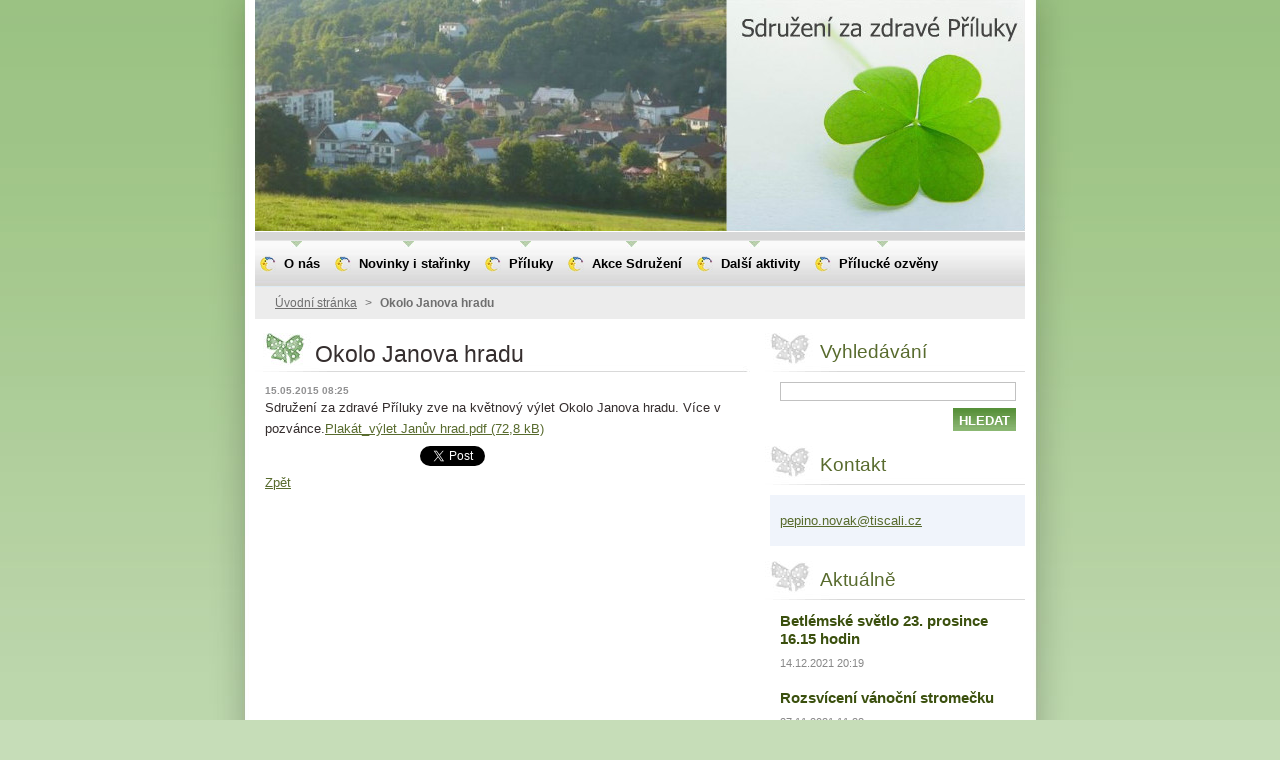

--- FILE ---
content_type: text/html; charset=UTF-8
request_url: https://www.priluk.cz/news/okolo-janova-hradu/newscbm_617231/40/
body_size: 8184
content:
<!--[if lte IE 9]><!DOCTYPE HTML PUBLIC "-//W3C//DTD HTML 4.01 Transitional//EN" "https://www.w3.org/TR/html4/loose.dtd"><![endif]-->
<!DOCTYPE html>
<!--[if IE]><html class="ie" lang="cs"><![endif]-->
<!--[if gt IE 9]><!--> 
<html lang="cs">
<!--<![endif]-->
  <head>
    <!--[if lt IE 8]><meta http-equiv="X-UA-Compatible" content="IE=EmulateIE7"><![endif]--><!--[if IE 8]><meta http-equiv="X-UA-Compatible" content="IE=EmulateIE8"><![endif]--><!--[if IE 9]><meta http-equiv="X-UA-Compatible" content="IE=EmulateIE9"><![endif]-->
    <base href="https://www.priluk.cz/">
  <meta charset="utf-8">
  <meta name="description" content="">
  <meta name="keywords" content="">
  <meta name="generator" content="Webnode">
  <meta name="apple-mobile-web-app-capable" content="yes">
  <meta name="apple-mobile-web-app-status-bar-style" content="black">
  <meta name="format-detection" content="telephone=no">
    <link rel="icon" type="image/svg+xml" href="/favicon.svg" sizes="any">  <link rel="icon" type="image/svg+xml" href="/favicon16.svg" sizes="16x16">  <link rel="icon" href="/favicon.ico"><link rel="canonical" href="https://www.priluk.cz/news/okolo-janova-hradu/">
<script type="text/javascript">(function(i,s,o,g,r,a,m){i['GoogleAnalyticsObject']=r;i[r]=i[r]||function(){
			(i[r].q=i[r].q||[]).push(arguments)},i[r].l=1*new Date();a=s.createElement(o),
			m=s.getElementsByTagName(o)[0];a.async=1;a.src=g;m.parentNode.insertBefore(a,m)
			})(window,document,'script','//www.google-analytics.com/analytics.js','ga');ga('create', 'UA-797705-6', 'auto',{"name":"wnd_header"});ga('wnd_header.set', 'dimension1', 'W1');ga('wnd_header.set', 'anonymizeIp', true);ga('wnd_header.send', 'pageview');var pageTrackerAllTrackEvent=function(category,action,opt_label,opt_value){ga('send', 'event', category, action, opt_label, opt_value)};</script>
  <link rel="alternate" type="application/rss+xml" href="https://priluk.cz/rss/all.xml" title="">
<!--[if lte IE 9]><style type="text/css">.cke_skin_webnode iframe {vertical-align: baseline !important;}</style><![endif]-->
    <title>Okolo Janova hradu :: Příluky</title>
    <meta name="robots" content="index, follow">
    <meta name="googlebot" content="index, follow">   
    <link href="https://d11bh4d8fhuq47.cloudfront.net/_system/skins/v8/50000870/css/style.css" rel="stylesheet" type="text/css" media="screen,projection,handheld,tv">
    <link href="https://d11bh4d8fhuq47.cloudfront.net/_system/skins/v8/50000870/css/print.css" rel="stylesheet" type="text/css" media="print">
    <script type="text/javascript" src="https://d11bh4d8fhuq47.cloudfront.net/_system/skins/v8/50000870/js/functions.js"></script>
    <!--[if IE]>
			<script type="text/javascript" src="https://d11bh4d8fhuq47.cloudfront.net/_system/skins/v8/50000870/js/functions-ie.js"></script>
		<![endif]-->
  
				<script type="text/javascript">
				/* <![CDATA[ */
					
					if (typeof(RS_CFG) == 'undefined') RS_CFG = new Array();
					RS_CFG['staticServers'] = new Array('https://d11bh4d8fhuq47.cloudfront.net/');
					RS_CFG['skinServers'] = new Array('https://d11bh4d8fhuq47.cloudfront.net/');
					RS_CFG['filesPath'] = 'https://www.priluk.cz/_files/';
					RS_CFG['filesAWSS3Path'] = 'https://fc89bb8d09.clvaw-cdnwnd.com/b5fa1fd98b96c9992af9160fce367739/';
					RS_CFG['lbClose'] = 'Zavřít';
					RS_CFG['skin'] = 'default';
					if (!RS_CFG['labels']) RS_CFG['labels'] = new Array();
					RS_CFG['systemName'] = 'Webnode';
						
					RS_CFG['responsiveLayout'] = 0;
					RS_CFG['mobileDevice'] = 0;
					RS_CFG['labels']['copyPasteSource'] = 'Více zde:';
					
				/* ]]> */
				</script><script type="text/javascript" src="https://d11bh4d8fhuq47.cloudfront.net/_system/client/js/compressed/frontend.package.1-3-108.js?ph=fc89bb8d09"></script><style type="text/css"></style></head>  
  <body>  	 <div id="body_bg">
      <div id="site_bg">
        <div id="site_bg_2">    
          <div id="site"> 
          
            <div id="nonFooter">     
    
              <!-- HEADER -->
              <div id="header">
                <div id="header_box">     
                  <div class="illustration">
                    <div id="logozone">               
                      <div id="logo"><a href="home/" title="Přejít na úvodní stránku."><span id="rbcSystemIdentifierLogo" style="visibility: hidden;">Příluky</span></a></div>         
                      <p id="moto"><span id="rbcCompanySlogan" class="rbcNoStyleSpan"></span></p>
                    </div>
                    <img src="https://fc89bb8d09.clvaw-cdnwnd.com/b5fa1fd98b96c9992af9160fce367739/200015502-4cbad4eaf3/50000000.jpg?ph=fc89bb8d09" width="770" height="231" alt="">                  </div>
                </div>         
              </div>
              <!-- /HEADER -->
              
              <div class="cleaner"><!-- / --></div>
              
              <div id="navizone">
          
              <!-- NAVIGATOR -->   
              <div class="navigator">             
                <div id="pageNavigator" class="rbcContentBlock">                    <a class="navFirstPage" href="/home/">Úvodní stránka</a>      <span><span> &gt; </span></span>          <span id="navCurrentPage">Okolo Janova hradu</span>                 </div> 
                
                <div id="languageSelect"></div>			      
              </div>
              <!-- /NAVIGATOR -->
              
              </div>
              
              <div class="cleaner"><!-- / --></div>
          
              <!-- MAIN -->
              <div id="main">          
                <div id="content">
                
                  <!-- CONTENT -->
                  <div id="wideContent">
                                
                    

		
		
		  <div class="box">
        <div class="boxTitle"><h1>Okolo Janova hradu</h1></div>
        <div class="boxContent">
        
          <div class="articleTime"><ins>15.05.2015 08:25</ins></div>
		      					 
          <div class="articleDetail">    
            									
            <p>Sdružení za zdravé Příluky zve na květnový výlet Okolo Janova hradu. Více v pozvánce.<a href="https://fc89bb8d09.clvaw-cdnwnd.com/b5fa1fd98b96c9992af9160fce367739/200015532-43eb644e5d/Plakát_výlet Janův hrad.pdf">Plakát_výlet Janův hrad.pdf (72,8 kB)</a></p>
      								      		
            					
            <div class="cleaner"><!-- / --></div>
            
            
            					
            <div class="cleaner"><!-- / --></div>
            
            <div class="rbcBookmarks"><div id="rbcBookmarks200002078"></div></div>
		<script type="text/javascript">
			/* <![CDATA[ */
			Event.observe(window, 'load', function(){
				var bookmarks = '<div style=\"float:left;\"><div style=\"float:left;\"><iframe src=\"//www.facebook.com/plugins/like.php?href=https://www.priluk.cz/news/okolo-janova-hradu/newscbm_617231/40/&amp;send=false&amp;layout=button_count&amp;width=155&amp;show_faces=false&amp;action=like&amp;colorscheme=light&amp;font&amp;height=21&amp;appId=397846014145828&amp;locale=cs_CZ\" scrolling=\"no\" frameborder=\"0\" style=\"border:none; overflow:hidden; width:155px; height:21px; position:relative; top:1px;\" allowtransparency=\"true\"></iframe></div><div style=\"float:left;\"><a href=\"https://twitter.com/share\" class=\"twitter-share-button\" data-count=\"horizontal\" data-via=\"webnode\" data-lang=\"en\">Tweet</a></div><script type=\"text/javascript\">(function() {var po = document.createElement(\'script\'); po.type = \'text/javascript\'; po.async = true;po.src = \'//platform.twitter.com/widgets.js\';var s = document.getElementsByTagName(\'script\')[0]; s.parentNode.insertBefore(po, s);})();'+'<'+'/scr'+'ipt></div> <div class=\"addthis_toolbox addthis_default_style\" style=\"float:left;\"><a class=\"addthis_counter addthis_pill_style\"></a></div> <script type=\"text/javascript\">(function() {var po = document.createElement(\'script\'); po.type = \'text/javascript\'; po.async = true;po.src = \'https://s7.addthis.com/js/250/addthis_widget.js#pubid=webnode\';var s = document.getElementsByTagName(\'script\')[0]; s.parentNode.insertBefore(po, s);})();'+'<'+'/scr'+'ipt><div style=\"clear:both;\"></div>';
				$('rbcBookmarks200002078').innerHTML = bookmarks;
				bookmarks.evalScripts();
			});
			/* ]]> */
		</script>
		      
                      
            <div class="cleaner"><!-- / --></div>  			
            
            <div class="back"><a href="archive/news/">Zpět</a></div>
                    
          </div>
          
        </div>
      </div>
      
			
		
		  <div class="cleaner"><!-- / --></div>

		                    
                  </div>
                  <!-- /CONTENT -->
                    
                </div>
                
                <!-- SIDEBAR -->
                <div id="sidebar">
                  <div id="sidebarContent">
                    
                    

		  <div class="box">            
        <div class="boxTitle"><h2>Vyhledávání</h2></div>            
        <div class="boxContent">

		<form action="/search/" method="get" id="fulltextSearch">
		
		    <label for="fulltextSearchText" class="hidden">Vyhledávání</label>
      	<input type="text" id="fulltextSearchText" name="text"><br />
      	<span><input class="submit" type="submit" value="Hledat"></span>
				<div class="cleaner"><!-- / --></div>

		</form>

		    </div>
      </div>
      
      <div class="cleaner"><!-- / --></div>

		 
                  
                    

      <div class="box">
        <div class="boxTitle"><h2>Kontakt</h2></div>
        <div class="boxContent">
          <div id="contact">
          
		

      <p class="name"></p>
                  
      
      
	
	    <p class="email"><a href="&#109;&#97;&#105;&#108;&#116;&#111;:&#112;&#101;&#112;&#105;&#110;&#111;&#46;&#110;&#111;&#118;&#97;&#107;&#64;&#116;&#105;&#115;&#99;&#97;&#108;&#105;&#46;&#99;&#122;"><span id="rbcContactEmail">&#112;&#101;&#112;&#105;&#110;&#111;&#46;&#110;&#111;&#118;&#97;&#107;&#64;&#116;&#105;&#115;&#99;&#97;&#108;&#105;&#46;&#99;&#122;</span></a></p>

	           

		
        
          </div>              
        </div>
      </div> 
      
      <div class="cleaner"><!-- / --></div>

					          
            
                    
        
      <div class="box">
        <div class="boxTitle"><h2>Aktuálně</h2></div>
        <div class="boxContent">
  

		
       
      <div class="article">
        <h3><a href="/news/betlemske-svetlo1/">Betlémské světlo  23. prosince 16.15 hodin</a></h3>
        <ins>14.12.2021 20:19</ins>
        <div class="articleContent">
          

          <div class="cleaner"><!-- / --></div>
        </div>
      </div>
      
      <div class="cleaner"><!-- / --></div>
                    
		

			<div class="cleaner"><!-- / --></div>

		
       
      <div class="article">
        <h3><a href="/news/rozsviceni-vanocni-stromecku/">Rozsvícení vánoční stromečku</a></h3>
        <ins>27.11.2021 11:28</ins>
        <div class="articleContent">
          V pátek v podvečer se rozsvítil stromeček nejen na Staroměstském náměstí v Praze ale i u nás v Přílukách, což je neklamné znamení, že ani letos se tradiční Zpívání u vánočního stromečku neuskuteční. Budeme se těšit, že si společně zapíváme koledy napřesrok za mnohem lepší epidemiologické...
          <div class="cleaner"><!-- / --></div>
        </div>
      </div>
      
      <div class="cleaner"><!-- / --></div>
                    
		

			<div class="cleaner"><!-- / --></div>

		
       
      <div class="article">
        <h3><a href="/news/zlinske-filmove-leto-je-tady/">Zlínské filmové léto je tady</a></h3>
        <ins>17.06.2021 08:59</ins>
        <div class="articleContent">
          Oblíbené letní kino v podání Zlínského filmového léta je opět tady. Pomítání na ověřených štacích, tedy i na hřišti FK Příluky.&nbsp;
Pátek 16.7. 2021 - FRČÍME (USA 2020 - dabing).&nbsp;&nbsp;
Sobota 17.7.2021 - ŠTĚSTÍ JE KRÁSNÁ VĚC (CZ 2020)&nbsp;&nbsp;
Komletní program najdete...
          <div class="cleaner"><!-- / --></div>
        </div>
      </div>
      
      <div class="cleaner"><!-- / --></div>
                    
		

			<div class="cleaner"><!-- / --></div>

		
       
      <div class="article">
        <h3><a href="/news/prilucke-hrani-2021-zruseno/">Přílucké hraní 2021  zrušeno</a></h3>
        <ins>11.06.2021 09:30</ins>
        <div class="articleContent">
          I když se epidemiologická situace zlepšuje Přílucké hraní letos ještě nebude.Těšíme se na Vás v roce 2022.
Vaše Sdružení za zdravé Příluky&nbsp;

          <div class="cleaner"><!-- / --></div>
        </div>
      </div>
      
      <div class="cleaner"><!-- / --></div>
                    
		

			<div class="cleaner"><!-- / --></div>

		
       
      <div class="article">
        <h3><a href="/news/zleb-uzavren/">Žleb uzavřen</a></h3>
        <ins>31.05.2021 22:11</ins>
        <div class="articleContent">
          Z důvodu spadých stromů a sesuvu půdy je uzavřen chodník z ulice Dolní dědina do ulice Pekárenská..

&nbsp;
&nbsp;

          <div class="cleaner"><!-- / --></div>
        </div>
      </div>
      
      <div class="cleaner"><!-- / --></div>
                    
		

			<div class="cleaner"><!-- / --></div>

		
       
      <div class="article">
        <h3><a href="/news/prilucky-pramen-vody/">Přílucký pramen vody</a></h3>
        <ins>28.02.2021 14:21</ins>
        <div class="articleContent">
          &nbsp;Voda z příluckého pramene nyní není vhodná k pití. Více zde&nbsp;zlin.cz/zpravy/voda-z-priluckeho-pramene-neni-vhodna-k-piti/

          <div class="cleaner"><!-- / --></div>
        </div>
      </div>
      
      <div class="cleaner"><!-- / --></div>
                    
		

			<div class="cleaner"><!-- / --></div>

		
       
      <div class="article">
        <h3><a href="/news/trikralova-sbirka-2021/">Tříkrálová sbírka 2021</a></h3>
        <ins>03.01.2021 12:05</ins>
        <div class="articleContent">
          I letos k vám přicházejí tři králové. Jako vždy přinášejí radost a boží požehnání, netradiční okolnosti však vyžadují netradiční řešení, a proto koledníci dorazili v online podobě. Jejich cíl zůstává stále stejný – i&nbsp;letos chtějí spolu s vámi&nbsp;pomoci lidem v nouzi. Více...
          <div class="cleaner"><!-- / --></div>
        </div>
      </div>
      
      <div class="cleaner"><!-- / --></div>
                    
		

			<div class="cleaner"><!-- / --></div>

		
       
      <div class="article">
        <h3><a href="/news/ulice-pekarenska-je-prujezdna/">Ulice Pekárenská je opět průjezdná</a></h3>
        <ins>27.10.2020 11:51</ins>
        <div class="articleContent">
          Po zavedení nového dopravního režimu se stiuace&nbsp; zklidnila. Nyní je na Havlíčkově nábřeží&nbsp; omezen průjezd od 6.30 do 19 hodin. Situace dopravního značení zde.&nbsp;
www.zlin.eu/uredni_deska/14675/1_p%C5%99ilnha-k-%C4%8D-j--mmzl-z564z9-2020.pdf

          <div class="cleaner"><!-- / --></div>
        </div>
      </div>
      
      <div class="cleaner"><!-- / --></div>
                    
		

			<div class="cleaner"><!-- / --></div>

		
       
      <div class="article">
        <h3><a href="/news/proc-byly-zrusene-sobotni-svozy/">Proč byly zrušené sobotní svozy?</a></h3>
        <ins>21.10.2020 08:39</ins>
        <div class="articleContent">
          Rozčarováni byli obyvatele místních částí u kterých měly být v sobotu 17. října přistaveny velkobjemové kontejnery. Na stránkách TS Zlín bylo poměrně strohé vyjádření&nbsp;www.tszlin.cz/aktualita/120-zruseni-sobotnich-svozu.
Podle vyjádření vedení TS Zlín se je prioritou zajištění běžného svozu...
          <div class="cleaner"><!-- / --></div>
        </div>
      </div>
      
      <div class="cleaner"><!-- / --></div>
                    
		

			<div class="cleaner"><!-- / --></div>

		
       
      <div class="article">
        <h3><a href="/news/pekarenska-ulice-neprujezdna/">Pekárenská ulice neprůjezdná</a></h3>
        <ins>20.10.2020 07:28</ins>
        <div class="articleContent">
          Vzhledem k čekatelům ma test Covid 19 je ood ranních hodin Pekárenská ulice neprůjezdná. Prosíme, vůbec sem nejezděte!!!&nbsp;
&nbsp;
&nbsp;

          <div class="cleaner"><!-- / --></div>
        </div>
      </div>
      
      <div class="cleaner"><!-- / --></div>
                    
		

			<div class="cleaner"><!-- / --></div>

		
				
      		   
      		   
      		  
      		   
      	    
<div  class="paging">
<a  class="leftEnd"  href="/news/okolo-janova-hradu/"  title="Přejít na první stránku."><span class="leftEndText">&lt;&lt;</span></a>
<a href="/news/okolo-janova-hradu/newscbm_617231/30/" class="left" title="Přejít na předchozí stránku." rel="prev"><span class="leftText">&lt;</span></a>
<a href="/news/okolo-janova-hradu/newscbm_617231/20/"><span class="pageText">3</span></a>
<span class="separator"><span class="separatorText">|</span></span>
<a href="/news/okolo-janova-hradu/newscbm_617231/30/"><span class="pageText">4</span></a>
<span class="separator"><span class="separatorText">|</span></span>
<span  class="selected"><span class="pageText">5</span></span>
<span class="separator"><span class="separatorText">|</span></span>
<a href="/news/okolo-janova-hradu/newscbm_617231/50/"><span class="pageText">6</span></a>
<span class="separator"><span class="separatorText">|</span></span>
<a href="/news/okolo-janova-hradu/newscbm_617231/60/"><span class="pageText">7</span></a>
<a href="/news/okolo-janova-hradu/newscbm_617231/50/" class="right" title="Přejít na následující stránku." rel="next"><span class="rightText">&gt;</span></a>
<a href="/news/okolo-janova-hradu/newscbm_617231/80/" class="rightEnd" title="Přejít na poslední stránku."><span class="rightEndText">&gt;&gt;</span></a></div>
		                           
        </div>
      </div> 
      
      <div class="cleaner"><!-- / --></div>

		          
                     
                    
                  </div>
                </div>
                <!-- /SIDEBAR --> 
                
                <hr class="cleaner">        
              
              </div>
              <!-- /MAIN -->
              
              <!-- MENU -->             
              <div id="menuzone">		
            		


		<ul class="menu">
	<li class="first">
  
      <a href="/o-nas/">
    
      <span><span>O nás</span></span>
      
  </a>
  
  </li>
	<li>
  
      <a href="/novinky/">
    
      <span><span>Novinky i stařinky</span></span>
      
  </a>
  
  </li>
	<li>
  
      <a href="/priluky/">
    
      <span><span>Příluky</span></span>
      
  </a>
  
  
	<ul class="level1">
		<li class="first">
  
      <a href="/priluky/historie/">
    
      <span><span>Historie</span></span>
      
  </a>
  
  </li>
		<li>
  
      <a href="/priluky/soucasnost/">
    
      <span><span>Současnost</span></span>
      
  </a>
  
  </li>
		<li>
  
      <a href="/priluky/kancelar-mistni-casti/">
    
      <span><span>Kancelář místní části</span></span>
      
  </a>
  
  </li>
		<li>
  
      <a href="/priluky/komise-mistni-casti/">
    
      <span><span>Komise místní části</span></span>
      
  </a>
  
  </li>
		<li>
  
      <a href="/priluky/dopravni-spojeni/">
    
      <span><span>Dopravní spojení</span></span>
      
  </a>
  
  </li>
		<li>
  
      <a href="/priluky/remesla-a-sluzny/">
    
      <span><span>Řemesla a služby</span></span>
      
  </a>
  
  </li>
		<li>
  
      <a href="/priluky/vetsi-firmy/">
    
      <span><span>Firmy </span></span>
      
  </a>
  
  </li>
		<li>
  
      <a href="/priluky/restaurace/">
    
      <span><span>Restaurace</span></span>
      
  </a>
  
  </li>
		<li class="last">
  
      <a href="/priluky/ubytovani/">
    
      <span><span>Ubytování</span></span>
      
  </a>
  
  </li>
	</ul>
	</li>
	<li>
  
      <a href="/akce/">
    
      <span><span>Akce Sdružení</span></span>
      
  </a>
  
  
	<ul class="level1">
		<li class="first">
  
      <a href="/akce/prilucka-trnka/">
    
      <span><span>Přílucká trnka</span></span>
      
  </a>
  
  </li>
		<li>
  
      <a href="/akce/prilucke-hrani/">
    
      <span><span>Přílucké hraní</span></span>
      
  </a>
  
  </li>
		<li>
  
      <a href="/akce/prilucky-soudek/">
    
      <span><span>Přílucký soudek</span></span>
      
  </a>
  
  </li>
		<li>
  
      <a href="/akce/na-svateho-martina/">
    
      <span><span>Na svatého Martina</span></span>
      
  </a>
  
  </li>
		<li>
  
      <a href="/akce/vodeni-berana/">
    
      <span><span>Vodění berana</span></span>
      
  </a>
  
  </li>
		<li class="last">
  
      <a href="/akce/zpivani-u-vanocniho-stromecku/">
    
      <span><span>Zpívání u vánočního stromečku</span></span>
      
  </a>
  
  </li>
	</ul>
	</li>
	<li>
  
      <a href="/dalsi-aktivity/">
    
      <span><span>Další aktivity</span></span>
      
  </a>
  
  
	<ul class="level1">
		<li class="first">
  
      <a href="/dalsi-aktivity/trikralova-sbirka/">
    
      <span><span>Tříkrálová sbírka</span></span>
      
  </a>
  
  </li>
		<li>
  
      <a href="/dalsi-aktivity/klabani/">
    
      <span><span>Klabání</span></span>
      
  </a>
  
  </li>
		<li class="last">
  
      <a href="/dalsi-aktivity/zajezdy-a-vylety/">
    
      <span><span>Zájezdy a výlety</span></span>
      
  </a>
  
  </li>
	</ul>
	</li>
	<li>
  
      <a href="/prilucke-ozveny/">
    
      <span><span>Přílucké ozvěny</span></span>
      
  </a>
  
  
	<ul class="level1">
		<li class="first">
  
      <a href="/prilucke-ozveny/prilucke-ozveny-2010/">
    
      <span><span>2008</span></span>
      
  </a>
  
  </li>
		<li>
  
      <a href="/prilucke-ozveny/prilucke-ozveny-2009/">
    
      <span><span>2009</span></span>
      
  </a>
  
  </li>
		<li>
  
      <a href="/prilucke-ozveny/prilucke-ozveny-20102/">
    
      <span><span>2010</span></span>
      
  </a>
  
  </li>
		<li>
  
      <a href="/prilucke-ozveny/prilucke-ozveny-2011/">
    
      <span><span>2011</span></span>
      
  </a>
  
  </li>
		<li>
  
      <a href="/prilucke-ozveny/prilucke-ozveny-2012/">
    
      <span><span>2012</span></span>
      
  </a>
  
  </li>
		<li>
  
      <a href="/prilucke-ozveny/a2013/">
    
      <span><span>2013</span></span>
      
  </a>
  
  </li>
		<li>
  
      <a href="/prilucke-ozveny/a2014/">
    
      <span><span>2014</span></span>
      
  </a>
  
  </li>
		<li class="last">
  
      <a href="/prilucke-ozveny/a2015/">
    
      <span><span>2015</span></span>
      
  </a>
  
  </li>
	</ul>
	</li>
	<li>
  
      <a href="/kniha-navstev/">
    
      <span><span>Kniha návštěv</span></span>
      
  </a>
  
  </li>
	<li>
  
      <a href="/napiste-nam/">
    
      <span><span>Napište nám</span></span>
      
  </a>
  
  </li>
	<li>
  
      <a href="/vanoce-jsou-tady/">
    
      <span><span>Vánoce jsou tady</span></span>
      
  </a>
  
  </li>
	<li>
  
      <a href="/vanoce-jsou-tady2/">
    
      <span><span>Vánoce jsou tady</span></span>
      
  </a>
  
  </li>
	<li class="last">
  
      <a href="/vanoce-jsou-tady3/">
    
      <span><span>Vánoce jsou tady</span></span>
      
  </a>
  
  </li>
</ul>

					 
      				</div>        
              <!-- /MENU -->
              
              <div class="cleaner"><!-- / --></div>
          
            </div>

              <!-- FOOTER -->
              <div id="footer">
                <div id="footerLeft">
                  <p class="footerText"><span id="rbcFooterText" class="rbcNoStyleSpan">© 2009 Všechna práva vyhrazena.</span></p>
                  <p class="signature"><span class="rbcSignatureText">Vytvořeno službou <a href="https://www.webnode.cz?utm_source=brand&amp;utm_medium=footer&amp;utm_campaign=premium" rel="nofollow" >Webnode</a></span></p>
                </div>
                <div id="footerRight">
                  <p>
                    <span class="print"><a href="#" onclick="window.print(); return false;" title="Vytisknout stránku">Tisk</a></span>    
                    <span class="sitemap"><a href="/sitemap/" title="Přejít na mapu stránek.">Mapa stránek</a></span>
                    <span class="rss"><a href="/rss/" title="RSS kanály">RSS</a></span>
                  </p>
                </div>  
              </div>
              <!-- FOOTER --> 
    
          </div> 
        </div> 
      </div>
    </div>
    
    <script src="https://d11bh4d8fhuq47.cloudfront.net/_system/skins/v8/50000870/js/Menu.js" type="text/javascript"></script>

  	<script type="text/javascript">
  		/* <![CDATA[ */
 
  		  build_menu();         				
  
  		/* ]]> */
  	</script>
    
    <script type="text/javascript">
		/* <![CDATA[ */

			RubicusFrontendIns.addObserver
			({

				onContentChange: function ()
        {
          build_menu();
     
          navigator_clear();
        },

				onStartSlideshow: function()
				{
					$('slideshowControl').innerHTML	= '<span>Pozastavit prezentaci<'+'/span>';
					$('slideshowControl').title			= 'Pozastavit automatické procházení obrázků';
					$('slideshowControl').onclick		= RubicusFrontendIns.stopSlideshow.bind(RubicusFrontendIns);
				},

				onStopSlideshow: function()
				{
					$('slideshowControl').innerHTML	= '<span>Spustit prezentaci<'+'/span>';
					$('slideshowControl').title			= 'Spustit automatické procházení obrázků';
					$('slideshowControl').onclick		= RubicusFrontendIns.startSlideshow.bind(RubicusFrontendIns);
				},

				onShowImage: function()
				{
					if (RubicusFrontendIns.isSlideshowMode())
					{
						$('slideshowControl').innerHTML	= '<span>Pozastavit prezentaci<'+'/span>';
						$('slideshowControl').title			= 'Pozastavit automatické procházení obrázků';
						$('slideshowControl').onclick		= RubicusFrontendIns.stopSlideshow.bind(RubicusFrontendIns);
					}
					
					setContentSize();
				}

			 }); 
			  
			  if (!$('detailScript'))
        {
          window.onload = setContentSize;
        } 	
        
        document.body.onresize = setContentSize;
			  window.onresize = setContentSize;
			  
			  navigator_clear();
        
			  RubicusFrontendIns.addFileToPreload('https://d11bh4d8fhuq47.cloudfront.net/_system/skins/v8/50000870/img/loading.gif');
			  RubicusFrontendIns.addFileToPreload('https://d11bh4d8fhuq47.cloudfront.net/_system/skins/v8/50000870/img/menu_a_hover.jpg');
			  RubicusFrontendIns.addFileToPreload('https://d11bh4d8fhuq47.cloudfront.net/_system/skins/v8/50000870/img/menu_bg.jpg');
			  RubicusFrontendIns.addFileToPreload('https://d11bh4d8fhuq47.cloudfront.net/_system/skins/v8/50000870/img/menu_bg_hover.jpg');
			  RubicusFrontendIns.addFileToPreload('https://d11bh4d8fhuq47.cloudfront.net/_system/skins/v8/50000870/img/menu_li_hover.jpg');
			  RubicusFrontendIns.addFileToPreload('https://d11bh4d8fhuq47.cloudfront.net/_system/skins/v8/50000870/img/submenu_hover.jpg');
			  RubicusFrontendIns.addFileToPreload('https://d11bh4d8fhuq47.cloudfront.net/_system/skins/v8/50000870/img/submenu_li.jpg');
			  
  		/* ]]> */
  	 </script>
  
  <div id="rbcFooterHtml"></div><script type="text/javascript">var keenTrackerCmsTrackEvent=function(id){if(typeof _jsTracker=="undefined" || !_jsTracker){return false;};try{var name=_keenEvents[id];var keenEvent={user:{u:_keenData.u,p:_keenData.p,lc:_keenData.lc,t:_keenData.t},action:{identifier:id,name:name,category:'cms',platform:'WND1',version:'2.1.157'},browser:{url:location.href,ua:navigator.userAgent,referer_url:document.referrer,resolution:screen.width+'x'+screen.height,ip:'3.149.0.163'}};_jsTracker.jsonpSubmit('PROD',keenEvent,function(err,res){});}catch(err){console.log(err)};};</script></body>
</html>